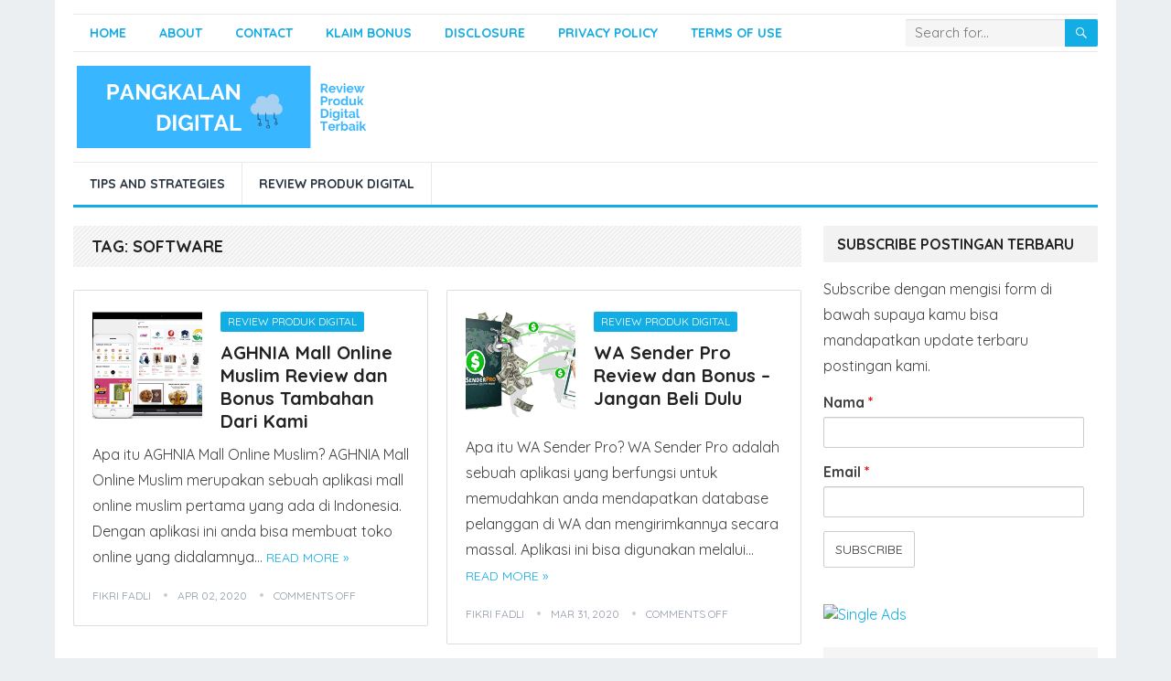

--- FILE ---
content_type: text/html; charset=UTF-8
request_url: https://pangkalandigital.com/tag/software/
body_size: 13589
content:
<!DOCTYPE html>
<html lang="en-US">
<head>
<meta charset="UTF-8">
<meta name="viewport" content="width=device-width, initial-scale=1">
<meta http-equiv="X-UA-Compatible" content="IE=edge">
<meta name="HandheldFriendly" content="true">
<link rel="profile" href="http://gmpg.org/xfn/11">
<meta name='robots' content='max-image-preview:large' />

	<!-- This site is optimized with the Yoast SEO plugin v14.2 - https://yoast.com/wordpress/plugins/seo/ -->
	<title>software Archives - Pangkalan Digital</title>
	<meta name="robots" content="index, follow" />
	<meta name="googlebot" content="index, follow, max-snippet:-1, max-image-preview:large, max-video-preview:-1" />
	<meta name="bingbot" content="index, follow, max-snippet:-1, max-image-preview:large, max-video-preview:-1" />
	<link rel="canonical" href="https://pangkalandigital.com/tag/software/" />
	<meta property="og:locale" content="en_US" />
	<meta property="og:type" content="article" />
	<meta property="og:title" content="software Archives - Pangkalan Digital" />
	<meta property="og:url" content="https://pangkalandigital.com/tag/software/" />
	<meta property="og:site_name" content="Pangkalan Digital" />
	<meta name="twitter:card" content="summary_large_image" />
	<script type="application/ld+json" class="yoast-schema-graph">{"@context":"https://schema.org","@graph":[{"@type":"WebSite","@id":"https://pangkalandigital.com/#website","url":"https://pangkalandigital.com/","name":"Pangkalan Digital","description":"Solusi Digital di Pangkalan Terbaik","potentialAction":[{"@type":"SearchAction","target":"https://pangkalandigital.com/?s={search_term_string}","query-input":"required name=search_term_string"}],"inLanguage":"en-US"},{"@type":"CollectionPage","@id":"https://pangkalandigital.com/tag/software/#webpage","url":"https://pangkalandigital.com/tag/software/","name":"software Archives - Pangkalan Digital","isPartOf":{"@id":"https://pangkalandigital.com/#website"},"inLanguage":"en-US"}]}</script>
	<!-- / Yoast SEO plugin. -->


<link rel='dns-prefetch' href='//fonts.googleapis.com' />
<link rel="alternate" type="application/rss+xml" title="Pangkalan Digital &raquo; Feed" href="https://pangkalandigital.com/feed/" />
<link rel="alternate" type="application/rss+xml" title="Pangkalan Digital &raquo; software Tag Feed" href="https://pangkalandigital.com/tag/software/feed/" />
<script type="text/javascript">
window._wpemojiSettings = {"baseUrl":"https:\/\/s.w.org\/images\/core\/emoji\/14.0.0\/72x72\/","ext":".png","svgUrl":"https:\/\/s.w.org\/images\/core\/emoji\/14.0.0\/svg\/","svgExt":".svg","source":{"concatemoji":"https:\/\/pangkalandigital.com\/wp-includes\/js\/wp-emoji-release.min.js?ver=6.3.7"}};
/*! This file is auto-generated */
!function(i,n){var o,s,e;function c(e){try{var t={supportTests:e,timestamp:(new Date).valueOf()};sessionStorage.setItem(o,JSON.stringify(t))}catch(e){}}function p(e,t,n){e.clearRect(0,0,e.canvas.width,e.canvas.height),e.fillText(t,0,0);var t=new Uint32Array(e.getImageData(0,0,e.canvas.width,e.canvas.height).data),r=(e.clearRect(0,0,e.canvas.width,e.canvas.height),e.fillText(n,0,0),new Uint32Array(e.getImageData(0,0,e.canvas.width,e.canvas.height).data));return t.every(function(e,t){return e===r[t]})}function u(e,t,n){switch(t){case"flag":return n(e,"\ud83c\udff3\ufe0f\u200d\u26a7\ufe0f","\ud83c\udff3\ufe0f\u200b\u26a7\ufe0f")?!1:!n(e,"\ud83c\uddfa\ud83c\uddf3","\ud83c\uddfa\u200b\ud83c\uddf3")&&!n(e,"\ud83c\udff4\udb40\udc67\udb40\udc62\udb40\udc65\udb40\udc6e\udb40\udc67\udb40\udc7f","\ud83c\udff4\u200b\udb40\udc67\u200b\udb40\udc62\u200b\udb40\udc65\u200b\udb40\udc6e\u200b\udb40\udc67\u200b\udb40\udc7f");case"emoji":return!n(e,"\ud83e\udef1\ud83c\udffb\u200d\ud83e\udef2\ud83c\udfff","\ud83e\udef1\ud83c\udffb\u200b\ud83e\udef2\ud83c\udfff")}return!1}function f(e,t,n){var r="undefined"!=typeof WorkerGlobalScope&&self instanceof WorkerGlobalScope?new OffscreenCanvas(300,150):i.createElement("canvas"),a=r.getContext("2d",{willReadFrequently:!0}),o=(a.textBaseline="top",a.font="600 32px Arial",{});return e.forEach(function(e){o[e]=t(a,e,n)}),o}function t(e){var t=i.createElement("script");t.src=e,t.defer=!0,i.head.appendChild(t)}"undefined"!=typeof Promise&&(o="wpEmojiSettingsSupports",s=["flag","emoji"],n.supports={everything:!0,everythingExceptFlag:!0},e=new Promise(function(e){i.addEventListener("DOMContentLoaded",e,{once:!0})}),new Promise(function(t){var n=function(){try{var e=JSON.parse(sessionStorage.getItem(o));if("object"==typeof e&&"number"==typeof e.timestamp&&(new Date).valueOf()<e.timestamp+604800&&"object"==typeof e.supportTests)return e.supportTests}catch(e){}return null}();if(!n){if("undefined"!=typeof Worker&&"undefined"!=typeof OffscreenCanvas&&"undefined"!=typeof URL&&URL.createObjectURL&&"undefined"!=typeof Blob)try{var e="postMessage("+f.toString()+"("+[JSON.stringify(s),u.toString(),p.toString()].join(",")+"));",r=new Blob([e],{type:"text/javascript"}),a=new Worker(URL.createObjectURL(r),{name:"wpTestEmojiSupports"});return void(a.onmessage=function(e){c(n=e.data),a.terminate(),t(n)})}catch(e){}c(n=f(s,u,p))}t(n)}).then(function(e){for(var t in e)n.supports[t]=e[t],n.supports.everything=n.supports.everything&&n.supports[t],"flag"!==t&&(n.supports.everythingExceptFlag=n.supports.everythingExceptFlag&&n.supports[t]);n.supports.everythingExceptFlag=n.supports.everythingExceptFlag&&!n.supports.flag,n.DOMReady=!1,n.readyCallback=function(){n.DOMReady=!0}}).then(function(){return e}).then(function(){var e;n.supports.everything||(n.readyCallback(),(e=n.source||{}).concatemoji?t(e.concatemoji):e.wpemoji&&e.twemoji&&(t(e.twemoji),t(e.wpemoji)))}))}((window,document),window._wpemojiSettings);
</script>
<style type="text/css">
img.wp-smiley,
img.emoji {
	display: inline !important;
	border: none !important;
	box-shadow: none !important;
	height: 1em !important;
	width: 1em !important;
	margin: 0 0.07em !important;
	vertical-align: -0.1em !important;
	background: none !important;
	padding: 0 !important;
}
</style>
	
<link rel='stylesheet' id='wp-block-library-css' href='https://pangkalandigital.com/wp-includes/css/dist/block-library/style.min.css?ver=6.3.7' type='text/css' media='all' />
<style id='classic-theme-styles-inline-css' type='text/css'>
/*! This file is auto-generated */
.wp-block-button__link{color:#fff;background-color:#32373c;border-radius:9999px;box-shadow:none;text-decoration:none;padding:calc(.667em + 2px) calc(1.333em + 2px);font-size:1.125em}.wp-block-file__button{background:#32373c;color:#fff;text-decoration:none}
</style>
<style id='global-styles-inline-css' type='text/css'>
body{--wp--preset--color--black: #000000;--wp--preset--color--cyan-bluish-gray: #abb8c3;--wp--preset--color--white: #ffffff;--wp--preset--color--pale-pink: #f78da7;--wp--preset--color--vivid-red: #cf2e2e;--wp--preset--color--luminous-vivid-orange: #ff6900;--wp--preset--color--luminous-vivid-amber: #fcb900;--wp--preset--color--light-green-cyan: #7bdcb5;--wp--preset--color--vivid-green-cyan: #00d084;--wp--preset--color--pale-cyan-blue: #8ed1fc;--wp--preset--color--vivid-cyan-blue: #0693e3;--wp--preset--color--vivid-purple: #9b51e0;--wp--preset--gradient--vivid-cyan-blue-to-vivid-purple: linear-gradient(135deg,rgba(6,147,227,1) 0%,rgb(155,81,224) 100%);--wp--preset--gradient--light-green-cyan-to-vivid-green-cyan: linear-gradient(135deg,rgb(122,220,180) 0%,rgb(0,208,130) 100%);--wp--preset--gradient--luminous-vivid-amber-to-luminous-vivid-orange: linear-gradient(135deg,rgba(252,185,0,1) 0%,rgba(255,105,0,1) 100%);--wp--preset--gradient--luminous-vivid-orange-to-vivid-red: linear-gradient(135deg,rgba(255,105,0,1) 0%,rgb(207,46,46) 100%);--wp--preset--gradient--very-light-gray-to-cyan-bluish-gray: linear-gradient(135deg,rgb(238,238,238) 0%,rgb(169,184,195) 100%);--wp--preset--gradient--cool-to-warm-spectrum: linear-gradient(135deg,rgb(74,234,220) 0%,rgb(151,120,209) 20%,rgb(207,42,186) 40%,rgb(238,44,130) 60%,rgb(251,105,98) 80%,rgb(254,248,76) 100%);--wp--preset--gradient--blush-light-purple: linear-gradient(135deg,rgb(255,206,236) 0%,rgb(152,150,240) 100%);--wp--preset--gradient--blush-bordeaux: linear-gradient(135deg,rgb(254,205,165) 0%,rgb(254,45,45) 50%,rgb(107,0,62) 100%);--wp--preset--gradient--luminous-dusk: linear-gradient(135deg,rgb(255,203,112) 0%,rgb(199,81,192) 50%,rgb(65,88,208) 100%);--wp--preset--gradient--pale-ocean: linear-gradient(135deg,rgb(255,245,203) 0%,rgb(182,227,212) 50%,rgb(51,167,181) 100%);--wp--preset--gradient--electric-grass: linear-gradient(135deg,rgb(202,248,128) 0%,rgb(113,206,126) 100%);--wp--preset--gradient--midnight: linear-gradient(135deg,rgb(2,3,129) 0%,rgb(40,116,252) 100%);--wp--preset--font-size--small: 13px;--wp--preset--font-size--medium: 20px;--wp--preset--font-size--large: 36px;--wp--preset--font-size--x-large: 42px;--wp--preset--spacing--20: 0.44rem;--wp--preset--spacing--30: 0.67rem;--wp--preset--spacing--40: 1rem;--wp--preset--spacing--50: 1.5rem;--wp--preset--spacing--60: 2.25rem;--wp--preset--spacing--70: 3.38rem;--wp--preset--spacing--80: 5.06rem;--wp--preset--shadow--natural: 6px 6px 9px rgba(0, 0, 0, 0.2);--wp--preset--shadow--deep: 12px 12px 50px rgba(0, 0, 0, 0.4);--wp--preset--shadow--sharp: 6px 6px 0px rgba(0, 0, 0, 0.2);--wp--preset--shadow--outlined: 6px 6px 0px -3px rgba(255, 255, 255, 1), 6px 6px rgba(0, 0, 0, 1);--wp--preset--shadow--crisp: 6px 6px 0px rgba(0, 0, 0, 1);}:where(.is-layout-flex){gap: 0.5em;}:where(.is-layout-grid){gap: 0.5em;}body .is-layout-flow > .alignleft{float: left;margin-inline-start: 0;margin-inline-end: 2em;}body .is-layout-flow > .alignright{float: right;margin-inline-start: 2em;margin-inline-end: 0;}body .is-layout-flow > .aligncenter{margin-left: auto !important;margin-right: auto !important;}body .is-layout-constrained > .alignleft{float: left;margin-inline-start: 0;margin-inline-end: 2em;}body .is-layout-constrained > .alignright{float: right;margin-inline-start: 2em;margin-inline-end: 0;}body .is-layout-constrained > .aligncenter{margin-left: auto !important;margin-right: auto !important;}body .is-layout-constrained > :where(:not(.alignleft):not(.alignright):not(.alignfull)){max-width: var(--wp--style--global--content-size);margin-left: auto !important;margin-right: auto !important;}body .is-layout-constrained > .alignwide{max-width: var(--wp--style--global--wide-size);}body .is-layout-flex{display: flex;}body .is-layout-flex{flex-wrap: wrap;align-items: center;}body .is-layout-flex > *{margin: 0;}body .is-layout-grid{display: grid;}body .is-layout-grid > *{margin: 0;}:where(.wp-block-columns.is-layout-flex){gap: 2em;}:where(.wp-block-columns.is-layout-grid){gap: 2em;}:where(.wp-block-post-template.is-layout-flex){gap: 1.25em;}:where(.wp-block-post-template.is-layout-grid){gap: 1.25em;}.has-black-color{color: var(--wp--preset--color--black) !important;}.has-cyan-bluish-gray-color{color: var(--wp--preset--color--cyan-bluish-gray) !important;}.has-white-color{color: var(--wp--preset--color--white) !important;}.has-pale-pink-color{color: var(--wp--preset--color--pale-pink) !important;}.has-vivid-red-color{color: var(--wp--preset--color--vivid-red) !important;}.has-luminous-vivid-orange-color{color: var(--wp--preset--color--luminous-vivid-orange) !important;}.has-luminous-vivid-amber-color{color: var(--wp--preset--color--luminous-vivid-amber) !important;}.has-light-green-cyan-color{color: var(--wp--preset--color--light-green-cyan) !important;}.has-vivid-green-cyan-color{color: var(--wp--preset--color--vivid-green-cyan) !important;}.has-pale-cyan-blue-color{color: var(--wp--preset--color--pale-cyan-blue) !important;}.has-vivid-cyan-blue-color{color: var(--wp--preset--color--vivid-cyan-blue) !important;}.has-vivid-purple-color{color: var(--wp--preset--color--vivid-purple) !important;}.has-black-background-color{background-color: var(--wp--preset--color--black) !important;}.has-cyan-bluish-gray-background-color{background-color: var(--wp--preset--color--cyan-bluish-gray) !important;}.has-white-background-color{background-color: var(--wp--preset--color--white) !important;}.has-pale-pink-background-color{background-color: var(--wp--preset--color--pale-pink) !important;}.has-vivid-red-background-color{background-color: var(--wp--preset--color--vivid-red) !important;}.has-luminous-vivid-orange-background-color{background-color: var(--wp--preset--color--luminous-vivid-orange) !important;}.has-luminous-vivid-amber-background-color{background-color: var(--wp--preset--color--luminous-vivid-amber) !important;}.has-light-green-cyan-background-color{background-color: var(--wp--preset--color--light-green-cyan) !important;}.has-vivid-green-cyan-background-color{background-color: var(--wp--preset--color--vivid-green-cyan) !important;}.has-pale-cyan-blue-background-color{background-color: var(--wp--preset--color--pale-cyan-blue) !important;}.has-vivid-cyan-blue-background-color{background-color: var(--wp--preset--color--vivid-cyan-blue) !important;}.has-vivid-purple-background-color{background-color: var(--wp--preset--color--vivid-purple) !important;}.has-black-border-color{border-color: var(--wp--preset--color--black) !important;}.has-cyan-bluish-gray-border-color{border-color: var(--wp--preset--color--cyan-bluish-gray) !important;}.has-white-border-color{border-color: var(--wp--preset--color--white) !important;}.has-pale-pink-border-color{border-color: var(--wp--preset--color--pale-pink) !important;}.has-vivid-red-border-color{border-color: var(--wp--preset--color--vivid-red) !important;}.has-luminous-vivid-orange-border-color{border-color: var(--wp--preset--color--luminous-vivid-orange) !important;}.has-luminous-vivid-amber-border-color{border-color: var(--wp--preset--color--luminous-vivid-amber) !important;}.has-light-green-cyan-border-color{border-color: var(--wp--preset--color--light-green-cyan) !important;}.has-vivid-green-cyan-border-color{border-color: var(--wp--preset--color--vivid-green-cyan) !important;}.has-pale-cyan-blue-border-color{border-color: var(--wp--preset--color--pale-cyan-blue) !important;}.has-vivid-cyan-blue-border-color{border-color: var(--wp--preset--color--vivid-cyan-blue) !important;}.has-vivid-purple-border-color{border-color: var(--wp--preset--color--vivid-purple) !important;}.has-vivid-cyan-blue-to-vivid-purple-gradient-background{background: var(--wp--preset--gradient--vivid-cyan-blue-to-vivid-purple) !important;}.has-light-green-cyan-to-vivid-green-cyan-gradient-background{background: var(--wp--preset--gradient--light-green-cyan-to-vivid-green-cyan) !important;}.has-luminous-vivid-amber-to-luminous-vivid-orange-gradient-background{background: var(--wp--preset--gradient--luminous-vivid-amber-to-luminous-vivid-orange) !important;}.has-luminous-vivid-orange-to-vivid-red-gradient-background{background: var(--wp--preset--gradient--luminous-vivid-orange-to-vivid-red) !important;}.has-very-light-gray-to-cyan-bluish-gray-gradient-background{background: var(--wp--preset--gradient--very-light-gray-to-cyan-bluish-gray) !important;}.has-cool-to-warm-spectrum-gradient-background{background: var(--wp--preset--gradient--cool-to-warm-spectrum) !important;}.has-blush-light-purple-gradient-background{background: var(--wp--preset--gradient--blush-light-purple) !important;}.has-blush-bordeaux-gradient-background{background: var(--wp--preset--gradient--blush-bordeaux) !important;}.has-luminous-dusk-gradient-background{background: var(--wp--preset--gradient--luminous-dusk) !important;}.has-pale-ocean-gradient-background{background: var(--wp--preset--gradient--pale-ocean) !important;}.has-electric-grass-gradient-background{background: var(--wp--preset--gradient--electric-grass) !important;}.has-midnight-gradient-background{background: var(--wp--preset--gradient--midnight) !important;}.has-small-font-size{font-size: var(--wp--preset--font-size--small) !important;}.has-medium-font-size{font-size: var(--wp--preset--font-size--medium) !important;}.has-large-font-size{font-size: var(--wp--preset--font-size--large) !important;}.has-x-large-font-size{font-size: var(--wp--preset--font-size--x-large) !important;}
.wp-block-navigation a:where(:not(.wp-element-button)){color: inherit;}
:where(.wp-block-post-template.is-layout-flex){gap: 1.25em;}:where(.wp-block-post-template.is-layout-grid){gap: 1.25em;}
:where(.wp-block-columns.is-layout-flex){gap: 2em;}:where(.wp-block-columns.is-layout-grid){gap: 2em;}
.wp-block-pullquote{font-size: 1.5em;line-height: 1.6;}
</style>
<link rel='stylesheet' id='demo_fonts-css' href='//fonts.googleapis.com/css?family=Quicksand%3Aregular%2C700%26subset%3Dlatin%2C' type='text/css' media='screen' />
<link rel='stylesheet' id='standard_pro-style-css' href='https://pangkalandigital.com/wp-content/themes/standard-pro/style.css?ver=20180523' type='text/css' media='all' />
<link rel='stylesheet' id='genericons-style-css' href='https://pangkalandigital.com/wp-content/themes/standard-pro/genericons/genericons.css?ver=6.3.7' type='text/css' media='all' />
<link rel='stylesheet' id='responsive-style-css' href='https://pangkalandigital.com/wp-content/themes/standard-pro/responsive.css?ver=20171012' type='text/css' media='all' />
<script type='text/javascript' src='https://pangkalandigital.com/wp-includes/js/jquery/jquery.min.js?ver=3.7.0' id='jquery-core-js'></script>
<script type='text/javascript' src='https://pangkalandigital.com/wp-includes/js/jquery/jquery-migrate.min.js?ver=3.4.1' id='jquery-migrate-js'></script>
<link rel="https://api.w.org/" href="https://pangkalandigital.com/wp-json/" /><link rel="alternate" type="application/json" href="https://pangkalandigital.com/wp-json/wp/v2/tags/33" /><link rel="EditURI" type="application/rsd+xml" title="RSD" href="https://pangkalandigital.com/xmlrpc.php?rsd" />
<meta name="generator" content="WordPress 6.3.7" />

<!-- Begin Custom CSS -->
<style type="text/css" id="demo-custom-css">
.primary{color:#12ade5;font-family:"Quicksand","Helvetica Neue",sans-serif;}.secondary{font-family:"Quicksand","Helvetica Neue",sans-serif;}
</style>
<!-- End Custom CSS -->
<style type="text/css" media="all">
	body,
	input,
	input[type="text"],
	input[type="email"],
	input[type="url"],
	input[type="search"],
	input[type="password"],
	textarea,
	table,
	.sidebar .widget_ad .widget-title,
	.site-footer .widget_ad .widget-title {
		font-family: "Quicksand", "Helvetica Neue", Helvetica, Arial, sans-serif;
	}
	#secondary-menu li a,
	.footer-nav li a,
	.pagination .page-numbers,
	button,
	.btn,
	input[type="submit"],
	input[type="reset"],
	input[type="button"],
	.comment-form label,
	label,
	h1,h2,h3,h4,h5,h6 {
		font-family: "Quicksand", "Helvetica Neue", Helvetica, Arial, sans-serif;
	}
	a:hover,
	.site-header .search-icon:hover span,
	#primary-menu li a:link,
	#primary-menu li a:visited,
	#primary-menu li.sfHover li a,
	#secondary-menu li.sfHover li a,	
	.sf-menu li li a:hover,
	.sf-menu li.sfHover a,
	.sf-menu li.current-menu-item a,
	.sf-menu li.current-menu-item a:hover,
	.breadcrumbs .breadcrumbs-nav a:hover,
	.read-more a,
	.read-more a:visited,
	.entry-title a:hover,
	article.hentry .edit-link a,
	.author-box a,
	.page-content a,
	.entry-content a,
	.comment-author a,
	.comment-content a,
	.comment-reply-title small a:hover,
	.sidebar .widget a,
	.sidebar .widget ul li a:hover,
	#site-bottom a:hover,
	.author-box a:hover,
	.page-content a:hover,
	.entry-content a:hover,
	.widget_tag_cloud .tagcloud a:hover:before,
	.entry-tags .tag-links a:hover:before,
	.content-loop .entry-title a:hover,
	.content-list .entry-title a:hover,
	.content-grid .entry-title a:hover,
	article.hentry .edit-link a:hover,
	.site-footer .widget ul li a:hover,
	.comment-content a:hover,
	.pagination .page-numbers.current,
	.entry-tags .tag-links a:hover {
		color: #12ade5;
	}
	#primary-menu li li a:hover,
	#secondary-menu li li a:hover,
	#primary-menu li li.current-menu-item a:hover,
	#secondary-menu li li.current-menu-item a:hover,	
	.widget_tag_cloud .tagcloud a:hover {
		color: #12ade5 !important;
	}
	.sf-menu li a:hover,
	.sf-menu li.sfHover a,
	.sf-menu li.current-menu-item a,
	.sf-menu li.current-menu-item a:hover,
	button,
	.btn,
	input[type="submit"],
	input[type="reset"],
	input[type="button"],
	.entry-category a,
	#back-top a:hover span,
	.bx-wrapper .bx-pager.bx-default-pager a:hover,
	.bx-wrapper .bx-pager.bx-default-pager a.active,
	.bx-wrapper .bx-pager.bx-default-pager a:focus,
	.sidebar .widget ul li:before,
	.widget_newsletter input[type="submit"],
	.widget_newsletter input[type="button"],
	.widget_newsletter button,
	.pagination .next {
		background-color: #12ade5;
	}
	.pagination .next:after {
		border-left-color: #12ade5;
	}
	#secondary-bar {
		border-bottom-color: #12ade5;
	}
	.header-search,
	.sf-menu li a:before {
		border-color: #12ade5;
	}
</style>

</head>

<body class="archive tag tag-software tag-33 hfeed">
<div id="page" class="site">

	<header id="masthead" class="site-header clear">

		<div id="primary-bar" class="container">

			<nav id="primary-nav" class="primary-navigation">

				<div class="menu-top-menu-container"><ul id="primary-menu" class="sf-menu"><li id="menu-item-12" class="menu-item menu-item-type-custom menu-item-object-custom menu-item-home menu-item-12"><a href="http://pangkalandigital.com/">Home</a></li>
<li id="menu-item-37" class="menu-item menu-item-type-post_type menu-item-object-page menu-item-37"><a href="https://pangkalandigital.com/about/">About</a></li>
<li id="menu-item-38" class="menu-item menu-item-type-post_type menu-item-object-page menu-item-38"><a href="https://pangkalandigital.com/contact/">Contact</a></li>
<li id="menu-item-479" class="menu-item menu-item-type-post_type menu-item-object-page menu-item-479"><a href="https://pangkalandigital.com/bonus-produk-digital/">Klaim Bonus</a></li>
<li id="menu-item-39" class="menu-item menu-item-type-post_type menu-item-object-page menu-item-39"><a href="https://pangkalandigital.com/disclosure/">Disclosure</a></li>
<li id="menu-item-40" class="menu-item menu-item-type-post_type menu-item-object-page menu-item-40"><a href="https://pangkalandigital.com/privacy-policy/">Privacy Policy</a></li>
<li id="menu-item-41" class="menu-item menu-item-type-post_type menu-item-object-page menu-item-41"><a href="https://pangkalandigital.com/terms-of-use/">Terms of Use</a></li>
</ul></div>
			</nav><!-- #primary-nav -->

			
			<div class="header-search">
				<form id="searchform" method="get" action="https://pangkalandigital.com/">
					<input type="search" name="s" class="search-input" placeholder="Search for..." autocomplete="off">
					<button type="submit" class="search-submit"><span class="genericon genericon-search"></span></button>		
				</form>
			</div><!-- .header-search -->	
					
			
		</div><!-- #primary-bar -->

		<div class="site-start container">

			<div class="site-branding">

								
				<div id="logo">
					<span class="helper"></span>
					<a href="https://pangkalandigital.com/" rel="home">
						<img src="https://pangkalandigital.com/wp-content/uploads/2020/03/Pangkalan-Digital-1-1.png" alt=""/>
					</a>
				</div><!-- #logo -->

				
			</div><!-- .site-branding -->						

				

		</div><!-- .site-start .container -->

		<div id="secondary-bar" class="container">

			<nav id="secondary-nav" class="secondary-navigation">

				<div class="menu-main-menu-container"><ul id="secondary-menu" class="sf-menu"><li id="menu-item-207" class="menu-item menu-item-type-taxonomy menu-item-object-category menu-item-207"><a href="https://pangkalandigital.com/category/tips-and-strategies/">Tips and Strategies</a></li>
<li id="menu-item-238" class="menu-item menu-item-type-taxonomy menu-item-object-category menu-item-238"><a href="https://pangkalandigital.com/category/review-produk-digital/">Review Produk Digital</a></li>
</ul></div>
			</nav><!-- #secondary-nav -->

		</div><!-- #secondary-bar -->

		<span class="mobile-menu-icon">
			<span class="menu-icon-open">Menu</span>
			<span class="menu-icon-close"><span class="genericon genericon-close"></span></span>		
		</span>	

					
			<span class="search-icon">
				<span class="genericon genericon-search"></span>
				<span class="genericon genericon-close"></span>			
			</span>

			<div class="mobile-search">
				<form id="searchform" method="get" action="https://pangkalandigital.com/">
					<input type="search" name="s" class="search-input" placeholder="Search for..." autocomplete="off">
					<button type="submit" class="search-submit"><span class="genericon genericon-search"></span></button>		
				</form>
			</div><!-- .header-search -->					

		
		<div class="mobile-menu clear">

			<div class="container">

			<div class="menu-left"><h3>Pages</h3><div class="menu-top-menu-container"><ul id="primary-mobile-menu" class=""><li class="menu-item menu-item-type-custom menu-item-object-custom menu-item-home menu-item-12"><a href="http://pangkalandigital.com/">Home</a></li>
<li class="menu-item menu-item-type-post_type menu-item-object-page menu-item-37"><a href="https://pangkalandigital.com/about/">About</a></li>
<li class="menu-item menu-item-type-post_type menu-item-object-page menu-item-38"><a href="https://pangkalandigital.com/contact/">Contact</a></li>
<li class="menu-item menu-item-type-post_type menu-item-object-page menu-item-479"><a href="https://pangkalandigital.com/bonus-produk-digital/">Klaim Bonus</a></li>
<li class="menu-item menu-item-type-post_type menu-item-object-page menu-item-39"><a href="https://pangkalandigital.com/disclosure/">Disclosure</a></li>
<li class="menu-item menu-item-type-post_type menu-item-object-page menu-item-40"><a href="https://pangkalandigital.com/privacy-policy/">Privacy Policy</a></li>
<li class="menu-item menu-item-type-post_type menu-item-object-page menu-item-41"><a href="https://pangkalandigital.com/terms-of-use/">Terms of Use</a></li>
</ul></div></div><div class="menu-right"><h3>Categories</h3><div class="menu-main-menu-container"><ul id="secondary-mobile-menu" class=""><li class="menu-item menu-item-type-taxonomy menu-item-object-category menu-item-207"><a href="https://pangkalandigital.com/category/tips-and-strategies/">Tips and Strategies</a></li>
<li class="menu-item menu-item-type-taxonomy menu-item-object-category menu-item-238"><a href="https://pangkalandigital.com/category/review-produk-digital/">Review Produk Digital</a></li>
</ul></div></div>
			</div><!-- .container -->

		</div><!-- .mobile-menu -->					

	</header><!-- #masthead -->	

<div id="content" class="site-content container clear">

	<div id="primary" class="content-area clear">
				
		<main id="main" class="site-main clear">

			<div class="breadcrumbs clear">
				<h1>
					Tag: <span>software</span>					
				</h1>	
			</div><!-- .breadcrumbs -->
		
			<div id="recent-content" class="content-magazine">

				
<div id="post-309" class="post-309 post type-post status-publish format-standard has-post-thumbnail hentry category-review-produk-digital tag-aplikasi tag-review tag-software">	

			<a class="thumbnail-link" href="https://pangkalandigital.com/aghnia-mall-online-muslim/">
			<div class="thumbnail-wrap">
				<img width="300" height="300" src="https://pangkalandigital.com/wp-content/uploads/2020/04/AGHNIA-aplikasi-mall-online-muslim-300x300.png" class="attachment-post-thumbnail size-post-thumbnail wp-post-image" alt="AGHNIA aplikasi mall online muslim" decoding="async" srcset="https://pangkalandigital.com/wp-content/uploads/2020/04/AGHNIA-aplikasi-mall-online-muslim-300x300.png 300w, https://pangkalandigital.com/wp-content/uploads/2020/04/AGHNIA-aplikasi-mall-online-muslim-150x150.png 150w, https://pangkalandigital.com/wp-content/uploads/2020/04/AGHNIA-aplikasi-mall-online-muslim-80x80.png 80w" sizes="(max-width: 300px) 100vw, 300px" />			</div><!-- .thumbnail-wrap -->
		</a>
		

	<div class="entry-category">
		<a href="https://pangkalandigital.com/category/review-produk-digital/" title="View all posts in Review Produk Digital" >Review Produk Digital</a> 	</div><!-- .entry-category -->

	<h2 class="entry-title"><a href="https://pangkalandigital.com/aghnia-mall-online-muslim/">AGHNIA Mall Online Muslim Review dan Bonus Tambahan Dari Kami</a></h2>

	<div class="entry-summary">
		<p>Apa itu AGHNIA Mall Online Muslim? AGHNIA Mall Online Muslim merupakan sebuah aplikasi mall online muslim pertama yang ada di Indonesia. Dengan aplikasi ini anda bisa membuat toko online yang didalamnya&#8230; </p>
	
		<span class="read-more"><a href="https://pangkalandigital.com/aghnia-mall-online-muslim/">Read More &raquo;</a></span>

	</div><!-- .entry-summary -->

	<div class="entry-meta">

	<span class="entry-author"><a href="https://pangkalandigital.com/author/mfikrifadli/" title="Posts by Fikri Fadli" rel="author">Fikri Fadli</a></span> 
	<span class="entry-date">Apr 02, 2020</span>
	<span class="entry-comment"><span class="comments-link">comments off</span></span>

</div><!-- .entry-meta -->
</div><!-- #post-309 -->
<div id="post-282" class="post-282 post type-post status-publish format-standard has-post-thumbnail hentry category-review-produk-digital tag-review tag-software tag-wasenderpro tag-whatsapp">	

			<a class="thumbnail-link" href="https://pangkalandigital.com/wa-sender-pro/">
			<div class="thumbnail-wrap">
				<img width="300" height="300" src="https://pangkalandigital.com/wp-content/uploads/2020/03/wa-sender-pro-300x300.png" class="attachment-post-thumbnail size-post-thumbnail wp-post-image" alt="wa sender pro" decoding="async" loading="lazy" srcset="https://pangkalandigital.com/wp-content/uploads/2020/03/wa-sender-pro-300x300.png 300w, https://pangkalandigital.com/wp-content/uploads/2020/03/wa-sender-pro-150x150.png 150w, https://pangkalandigital.com/wp-content/uploads/2020/03/wa-sender-pro-80x80.png 80w" sizes="(max-width: 300px) 100vw, 300px" />			</div><!-- .thumbnail-wrap -->
		</a>
		

	<div class="entry-category">
		<a href="https://pangkalandigital.com/category/review-produk-digital/" title="View all posts in Review Produk Digital" >Review Produk Digital</a> 	</div><!-- .entry-category -->

	<h2 class="entry-title"><a href="https://pangkalandigital.com/wa-sender-pro/">WA Sender Pro Review dan Bonus &#8211; Jangan Beli Dulu</a></h2>

	<div class="entry-summary">
		<p>Apa itu WA Sender Pro? WA Sender Pro adalah sebuah aplikasi yang berfungsi untuk memudahkan anda mendapatkan database pelanggan di WA dan mengirimkannya secara massal. Aplikasi ini bisa digunakan melalui&#8230; </p>
	
		<span class="read-more"><a href="https://pangkalandigital.com/wa-sender-pro/">Read More &raquo;</a></span>

	</div><!-- .entry-summary -->

	<div class="entry-meta">

	<span class="entry-author"><a href="https://pangkalandigital.com/author/mfikrifadli/" title="Posts by Fikri Fadli" rel="author">Fikri Fadli</a></span> 
	<span class="entry-date">Mar 31, 2020</span>
	<span class="entry-comment"><span class="comments-link">comments off</span></span>

</div><!-- .entry-meta -->
</div><!-- #post-282 -->
			</div><!-- #recent-content -->	

		</main><!-- .site-main -->

		
	</div><!-- #primary -->


<aside id="secondary" class="widget-area sidebar">
	
	<div id="text-5" class="widget widget_text"><h2 class="widget-title">Subscribe Postingan Terbaru</h2>			<div class="textwidget"><p>Subscribe dengan mengisi form di bawah supaya kamu bisa mandapatkan update terbaru postingan kami.</p>
<div class="caldera-grid" id="caldera_form_1" data-cf-ver="1.8.11" data-cf-form-id="CF5e6e086b3bcd9"><div id="caldera_notices_1" data-spinner="https://pangkalandigital.com/wp-admin/images/spinner.gif"></div><form data-instance="1" class="CF5e6e086b3bcd9 caldera_forms_form cfajax-trigger" method="POST" enctype="multipart/form-data" id="CF5e6e086b3bcd9_1" data-form-id="CF5e6e086b3bcd9" aria-label="Subscribe" data-target="#caldera_notices_1" data-template="#cfajax_CF5e6e086b3bcd9-tmpl" data-cfajax="CF5e6e086b3bcd9" data-load-element="_parent" data-load-class="cf_processing" data-post-disable="0" data-action="cf_process_ajax_submit" data-request="https://pangkalandigital.com/cf-api/CF5e6e086b3bcd9" data-hiderows="true">
<input type="hidden" id="_cf_verify_CF5e6e086b3bcd9" name="_cf_verify" value="1f9a8a251b"  data-nonce-time="1770132220" /><input type="hidden" name="_wp_http_referer" value="/tag/software/" /><div id="cf2-CF5e6e086b3bcd9_1"></div><input type="hidden" name="_cf_frm_id" value="CF5e6e086b3bcd9">
<input type="hidden" name="_cf_frm_ct" value="1">
<input type="hidden" name="cfajax" value="CF5e6e086b3bcd9">
<div class="hide" style="display:none; overflow:hidden;height:0;width:0;">
<label>Order Number</label><input type="text" name="order_number" value="" autocomplete="off">
</div><div id="CF5e6e086b3bcd9_1-row-1"  class="row  first_row"><div  class="col-sm-12  single"><div data-field-wrapper="fld_8768091" class="form-group" id="fld_8768091_1-wrap">
	<label id="fld_8768091Label" for="fld_8768091_1" class="control-label">Nama <span aria-hidden="true" role="presentation" class="field_required" style="color:#ee0000;">*</span></label>
	<div class="">
		<input   required type="text" data-field="fld_8768091" class=" form-control" id="fld_8768091_1" name="fld_8768091" value="" data-type="text" aria-required="true"   aria-labelledby="fld_8768091Label" >			</div>
</div>
</div></div><div id="CF5e6e086b3bcd9_1-row-2"  class="row "><div  class="col-sm-12  single"><div data-field-wrapper="fld_6009157" class="form-group" id="fld_6009157_1-wrap">
	<label id="fld_6009157Label" for="fld_6009157_1" class="control-label">Email <span aria-hidden="true" role="presentation" class="field_required" style="color:#ee0000;">*</span></label>
	<div class="">
		<input   required type="email" data-field="fld_6009157" class=" form-control" id="fld_6009157_1" name="fld_6009157" value="" data-type="email" aria-required="true"   aria-labelledby="fld_6009157Label" >			</div>
</div>
</div></div><div id="CF5e6e086b3bcd9_1-row-3"  class="row  last_row"><div  class="col-sm-12  single"><div data-field-wrapper="fld_7908577" class="form-group" id="fld_7908577_1-wrap">
<div class="">
	<input  class="btn btn-default" type="submit" name="fld_7908577" id="fld_7908577_1" value="Subscribe" data-field="fld_7908577"  >
</div>
</div>
	<input class="button_trigger_1" type="hidden" name="fld_7908577" id="fld_7908577_1_btn" value="" data-field="fld_7908577"  />
</div></div></form>
</div>

</div>
		</div><div id="custom_html-2" class="widget_text widget widget_custom_html"><div class="textwidget custom-html-widget"><a href="https://sahabatdropshipper.com/aff/mfikrifadli/" target="_blank" rel="noopener">
  <img src="https://aff.sahabatdropshipper.com/uploads/promotion/promotion_2020-05-30 20-51-36.jpeg" alt="Single Ads" border="0" width="300" height="250" />
</a></div></div><div id="standard_pro-social-2" class="widget widget-standard_pro-social widget_social_icons"><h2 class="widget-title">Follow Us</h2><div class="desc">Stay updated via social channels</div><div class="social-icons"><ul><li class="youtube"><a href="https://www.youtube.com/channel/UCAdjomHwsZ7G4z-Ge3JxgyA"><img src="https://pangkalandigital.com/wp-content/themes/standard-pro/assets/img/icon-youtube.png" alt=""/></a></li><li class="linkedin"><a href="https://pangkalandigital.com/"><img src="https://pangkalandigital.com/wp-content/themes/standard-pro/assets/img/icon-linkedin.png" alt=""/></a></li></ul></div></div><div id="standard_pro-random-3" class="widget widget-standard_pro-random widget_posts_thumbnail"><h2 class="widget-title">Random Posts</h2><ul><li class="clear"><a href="https://pangkalandigital.com/kualitas-produk/" rel="bookmark"><div class="thumbnail-wrap"><img width="300" height="300" src="https://pangkalandigital.com/wp-content/uploads/2020/04/Kualitas-Produk-300x300.jpg" class="attachment-post-thumbnail size-post-thumbnail wp-post-image" alt="Kualitas Produk" decoding="async" loading="lazy" srcset="https://pangkalandigital.com/wp-content/uploads/2020/04/Kualitas-Produk-300x300.jpg 300w, https://pangkalandigital.com/wp-content/uploads/2020/04/Kualitas-Produk-150x150.jpg 150w, https://pangkalandigital.com/wp-content/uploads/2020/04/Kualitas-Produk-80x80.jpg 80w" sizes="(max-width: 300px) 100vw, 300px" /></div></a><div class="entry-wrap"><a href="https://pangkalandigital.com/kualitas-produk/" rel="bookmark">Hal Yang Lebih Penting dari Kualitas Produk &#8211; Sebelum Anda Mulai Jualan</a><div class="entry-meta">April 14, 2020</div></div></li><li class="clear"><a href="https://pangkalandigital.com/meningkatkan-kunjungan-profil-instagram/" rel="bookmark"><div class="thumbnail-wrap"><img width="300" height="300" src="https://pangkalandigital.com/wp-content/uploads/2020/04/Meningkatkan-Kunjungan-Profil-Instagram-300x300.jpg" class="attachment-post-thumbnail size-post-thumbnail wp-post-image" alt="Meningkatkan Kunjungan Profil Instagram" decoding="async" loading="lazy" srcset="https://pangkalandigital.com/wp-content/uploads/2020/04/Meningkatkan-Kunjungan-Profil-Instagram-300x300.jpg 300w, https://pangkalandigital.com/wp-content/uploads/2020/04/Meningkatkan-Kunjungan-Profil-Instagram-150x150.jpg 150w, https://pangkalandigital.com/wp-content/uploads/2020/04/Meningkatkan-Kunjungan-Profil-Instagram-80x80.jpg 80w" sizes="(max-width: 300px) 100vw, 300px" /></div></a><div class="entry-wrap"><a href="https://pangkalandigital.com/meningkatkan-kunjungan-profil-instagram/" rel="bookmark">5 Langkah Ampuh Cara Meningkatkan Kunjungan Profil Instagram</a><div class="entry-meta">April 14, 2020</div></div></li><li class="clear"><a href="https://pangkalandigital.com/sahabat-dropshipper-review/" rel="bookmark"><div class="thumbnail-wrap"><img width="300" height="300" src="https://pangkalandigital.com/wp-content/uploads/2020/09/Screenshot_154-300x300.png" class="attachment-post-thumbnail size-post-thumbnail wp-post-image" alt="" decoding="async" loading="lazy" srcset="https://pangkalandigital.com/wp-content/uploads/2020/09/Screenshot_154-300x300.png 300w, https://pangkalandigital.com/wp-content/uploads/2020/09/Screenshot_154-150x150.png 150w, https://pangkalandigital.com/wp-content/uploads/2020/09/Screenshot_154-80x80.png 80w" sizes="(max-width: 300px) 100vw, 300px" /></div></a><div class="entry-wrap"><a href="https://pangkalandigital.com/sahabat-dropshipper-review/" rel="bookmark">Sahabat Dropshipper Review dan Bonus &#8211; Bisa Dapat 300 rb Sehari ?!</a><div class="entry-meta">September 11, 2020</div></div></li><li class="clear"><a href="https://pangkalandigital.com/aghnia-mall-online-muslim/" rel="bookmark"><div class="thumbnail-wrap"><img width="300" height="300" src="https://pangkalandigital.com/wp-content/uploads/2020/04/AGHNIA-aplikasi-mall-online-muslim-300x300.png" class="attachment-post-thumbnail size-post-thumbnail wp-post-image" alt="AGHNIA aplikasi mall online muslim" decoding="async" loading="lazy" srcset="https://pangkalandigital.com/wp-content/uploads/2020/04/AGHNIA-aplikasi-mall-online-muslim-300x300.png 300w, https://pangkalandigital.com/wp-content/uploads/2020/04/AGHNIA-aplikasi-mall-online-muslim-150x150.png 150w, https://pangkalandigital.com/wp-content/uploads/2020/04/AGHNIA-aplikasi-mall-online-muslim-80x80.png 80w" sizes="(max-width: 300px) 100vw, 300px" /></div></a><div class="entry-wrap"><a href="https://pangkalandigital.com/aghnia-mall-online-muslim/" rel="bookmark">AGHNIA Mall Online Muslim Review dan Bonus Tambahan Dari Kami</a><div class="entry-meta">April 2, 2020</div></div></li><li class="clear"><a href="https://pangkalandigital.com/wa-sender-pro/" rel="bookmark"><div class="thumbnail-wrap"><img width="300" height="300" src="https://pangkalandigital.com/wp-content/uploads/2020/03/wa-sender-pro-300x300.png" class="attachment-post-thumbnail size-post-thumbnail wp-post-image" alt="wa sender pro" decoding="async" loading="lazy" srcset="https://pangkalandigital.com/wp-content/uploads/2020/03/wa-sender-pro-300x300.png 300w, https://pangkalandigital.com/wp-content/uploads/2020/03/wa-sender-pro-150x150.png 150w, https://pangkalandigital.com/wp-content/uploads/2020/03/wa-sender-pro-80x80.png 80w" sizes="(max-width: 300px) 100vw, 300px" /></div></a><div class="entry-wrap"><a href="https://pangkalandigital.com/wa-sender-pro/" rel="bookmark">WA Sender Pro Review dan Bonus &#8211; Jangan Beli Dulu</a><div class="entry-meta">March 31, 2020</div></div></li></ul></div></aside><!-- #secondary -->

	</div><!-- #content .site-content -->
	
	<footer id="colophon" class="site-footer container">

		
			<div class="footer-columns clear">

				<div class="footer-column footer-column-1">
					<div id="standard_pro-random-4" class="widget footer-widget widget-standard_pro-random widget_posts_thumbnail"><h3 class="widget-title">Random Posts</h3><ul><li class="clear"><a href="https://pangkalandigital.com/cara-jualan-instagram/" rel="bookmark"><div class="thumbnail-wrap"><img width="300" height="300" src="https://pangkalandigital.com/wp-content/uploads/2020/04/Cara-Jualan-Instagram-300x300.jpg" class="attachment-post-thumbnail size-post-thumbnail wp-post-image" alt="Cara Jualan Instagram" decoding="async" loading="lazy" srcset="https://pangkalandigital.com/wp-content/uploads/2020/04/Cara-Jualan-Instagram-300x300.jpg 300w, https://pangkalandigital.com/wp-content/uploads/2020/04/Cara-Jualan-Instagram-150x150.jpg 150w, https://pangkalandigital.com/wp-content/uploads/2020/04/Cara-Jualan-Instagram-80x80.jpg 80w" sizes="(max-width: 300px) 100vw, 300px" /></div></a><div class="entry-wrap"><a href="https://pangkalandigital.com/cara-jualan-instagram/" rel="bookmark">3 Cara Marketing Powerful Bagi Pemula Untuk Berjualan di Instagram</a><div class="entry-meta">April 8, 2020</div></div></li><li class="clear"><a href="https://pangkalandigital.com/tips-jualan-sederhana/" rel="bookmark"><div class="thumbnail-wrap"><img width="300" height="300" src="https://pangkalandigital.com/wp-content/uploads/2020/04/Tips-Jualan-Sederhana-300x300.jpg" class="attachment-post-thumbnail size-post-thumbnail wp-post-image" alt="Tips Jualan Sederhana" decoding="async" loading="lazy" srcset="https://pangkalandigital.com/wp-content/uploads/2020/04/Tips-Jualan-Sederhana-300x300.jpg 300w, https://pangkalandigital.com/wp-content/uploads/2020/04/Tips-Jualan-Sederhana-150x150.jpg 150w, https://pangkalandigital.com/wp-content/uploads/2020/04/Tips-Jualan-Sederhana-80x80.jpg 80w" sizes="(max-width: 300px) 100vw, 300px" /></div></a><div class="entry-wrap"><a href="https://pangkalandigital.com/tips-jualan-sederhana/" rel="bookmark">3 Tips Jualan Sederhana Supaya Pelanggan Beli Sekarang</a><div class="entry-meta">April 14, 2020</div></div></li><li class="clear"><a href="https://pangkalandigital.com/sahabat-dropshipper-review/" rel="bookmark"><div class="thumbnail-wrap"><img width="300" height="300" src="https://pangkalandigital.com/wp-content/uploads/2020/09/Screenshot_154-300x300.png" class="attachment-post-thumbnail size-post-thumbnail wp-post-image" alt="" decoding="async" loading="lazy" srcset="https://pangkalandigital.com/wp-content/uploads/2020/09/Screenshot_154-300x300.png 300w, https://pangkalandigital.com/wp-content/uploads/2020/09/Screenshot_154-150x150.png 150w, https://pangkalandigital.com/wp-content/uploads/2020/09/Screenshot_154-80x80.png 80w" sizes="(max-width: 300px) 100vw, 300px" /></div></a><div class="entry-wrap"><a href="https://pangkalandigital.com/sahabat-dropshipper-review/" rel="bookmark">Sahabat Dropshipper Review dan Bonus &#8211; Bisa Dapat 300 rb Sehari ?!</a><div class="entry-meta">September 11, 2020</div></div></li></ul></div>				</div>

				<div class="footer-column footer-column-2">
					<div id="standard_pro-views-2" class="widget footer-widget widget-standard_pro-views widget_posts_thumbnail"><h3 class="widget-title">Most Viewed Posts</h3><ul><li class="clear"><a href="https://pangkalandigital.com/sahabat-dropshipper-review/" rel="bookmark"><div class="thumbnail-wrap"><img width="300" height="300" src="https://pangkalandigital.com/wp-content/uploads/2020/09/Screenshot_154-300x300.png" class="attachment-post-thumbnail size-post-thumbnail wp-post-image" alt="" decoding="async" loading="lazy" srcset="https://pangkalandigital.com/wp-content/uploads/2020/09/Screenshot_154-300x300.png 300w, https://pangkalandigital.com/wp-content/uploads/2020/09/Screenshot_154-150x150.png 150w, https://pangkalandigital.com/wp-content/uploads/2020/09/Screenshot_154-80x80.png 80w" sizes="(max-width: 300px) 100vw, 300px" /></div></a><div class="entry-wrap"><a href="https://pangkalandigital.com/sahabat-dropshipper-review/" rel="bookmark">Sahabat Dropshipper Review dan Bonus &#8211; Bisa Dapat 300 rb Sehari ?!</a><div class="entry-meta">September 11, 2020</div></div></li><li class="clear"><a href="https://pangkalandigital.com/wa-sender-pro/" rel="bookmark"><div class="thumbnail-wrap"><img width="300" height="300" src="https://pangkalandigital.com/wp-content/uploads/2020/03/wa-sender-pro-300x300.png" class="attachment-post-thumbnail size-post-thumbnail wp-post-image" alt="wa sender pro" decoding="async" loading="lazy" srcset="https://pangkalandigital.com/wp-content/uploads/2020/03/wa-sender-pro-300x300.png 300w, https://pangkalandigital.com/wp-content/uploads/2020/03/wa-sender-pro-150x150.png 150w, https://pangkalandigital.com/wp-content/uploads/2020/03/wa-sender-pro-80x80.png 80w" sizes="(max-width: 300px) 100vw, 300px" /></div></a><div class="entry-wrap"><a href="https://pangkalandigital.com/wa-sender-pro/" rel="bookmark">WA Sender Pro Review dan Bonus &#8211; Jangan Beli Dulu</a><div class="entry-meta">March 31, 2020</div></div></li><li class="clear"><a href="https://pangkalandigital.com/blogspot-landing-page-builder/" rel="bookmark"><div class="thumbnail-wrap"><img width="300" height="300" src="https://pangkalandigital.com/wp-content/uploads/2020/05/Blospot-Landing-Page-Builder-300x300.jpg" class="attachment-post-thumbnail size-post-thumbnail wp-post-image" alt="Blogspot Landing Page Builder" decoding="async" loading="lazy" srcset="https://pangkalandigital.com/wp-content/uploads/2020/05/Blospot-Landing-Page-Builder-300x300.jpg 300w, https://pangkalandigital.com/wp-content/uploads/2020/05/Blospot-Landing-Page-Builder-150x150.jpg 150w, https://pangkalandigital.com/wp-content/uploads/2020/05/Blospot-Landing-Page-Builder-80x80.jpg 80w" sizes="(max-width: 300px) 100vw, 300px" /></div></a><div class="entry-wrap"><a href="https://pangkalandigital.com/blogspot-landing-page-builder/" rel="bookmark">Blogspot Landing Page Builder Review  dan Bonus- Apakah Layak Dibeli?</a><div class="entry-meta">May 5, 2020</div></div></li></ul></div>				</div>

				<div class="footer-column footer-column-3">
					<div id="standard_pro-recent-2" class="widget footer-widget widget-standard_pro-recent widget_posts_thumbnail"><h3 class="widget-title">Recent Posts</h3><ul><li class="clear"><a href="https://pangkalandigital.com/sahabat-dropshipper-review/" rel="bookmark"><div class="thumbnail-wrap"><img width="300" height="300" src="https://pangkalandigital.com/wp-content/uploads/2020/09/Screenshot_154-300x300.png" class="attachment-post-thumbnail size-post-thumbnail wp-post-image" alt="" decoding="async" loading="lazy" srcset="https://pangkalandigital.com/wp-content/uploads/2020/09/Screenshot_154-300x300.png 300w, https://pangkalandigital.com/wp-content/uploads/2020/09/Screenshot_154-150x150.png 150w, https://pangkalandigital.com/wp-content/uploads/2020/09/Screenshot_154-80x80.png 80w" sizes="(max-width: 300px) 100vw, 300px" /></div></a><div class="entry-wrap"><a href="https://pangkalandigital.com/sahabat-dropshipper-review/" rel="bookmark">Sahabat Dropshipper Review dan Bonus &#8211; Bisa Dapat 300 rb Sehari ?!</a><div class="entry-meta">September 11, 2020</div></div></li><li class="clear"><a href="https://pangkalandigital.com/seo-mastery/" rel="bookmark"><div class="thumbnail-wrap"><img width="300" height="300" src="https://pangkalandigital.com/wp-content/uploads/2020/06/seomastery-300x300.png" class="attachment-post-thumbnail size-post-thumbnail wp-post-image" alt="" decoding="async" loading="lazy" srcset="https://pangkalandigital.com/wp-content/uploads/2020/06/seomastery-300x300.png 300w, https://pangkalandigital.com/wp-content/uploads/2020/06/seomastery-150x150.png 150w, https://pangkalandigital.com/wp-content/uploads/2020/06/seomastery-80x80.png 80w" sizes="(max-width: 300px) 100vw, 300px" /></div></a><div class="entry-wrap"><a href="https://pangkalandigital.com/seo-mastery/" rel="bookmark">SEO Mastery Review dan Demo &#8211; Jangan Beli Sebelum Baca Ini!</a><div class="entry-meta">June 10, 2020</div></div></li><li class="clear"><a href="https://pangkalandigital.com/blogspot-landing-page-builder/" rel="bookmark"><div class="thumbnail-wrap"><img width="300" height="300" src="https://pangkalandigital.com/wp-content/uploads/2020/05/Blospot-Landing-Page-Builder-300x300.jpg" class="attachment-post-thumbnail size-post-thumbnail wp-post-image" alt="Blogspot Landing Page Builder" decoding="async" loading="lazy" srcset="https://pangkalandigital.com/wp-content/uploads/2020/05/Blospot-Landing-Page-Builder-300x300.jpg 300w, https://pangkalandigital.com/wp-content/uploads/2020/05/Blospot-Landing-Page-Builder-150x150.jpg 150w, https://pangkalandigital.com/wp-content/uploads/2020/05/Blospot-Landing-Page-Builder-80x80.jpg 80w" sizes="(max-width: 300px) 100vw, 300px" /></div></a><div class="entry-wrap"><a href="https://pangkalandigital.com/blogspot-landing-page-builder/" rel="bookmark">Blogspot Landing Page Builder Review  dan Bonus- Apakah Layak Dibeli?</a><div class="entry-meta">May 5, 2020</div></div></li></ul></div>				</div>

				<div class="footer-column footer-column-4">
					<div id="categories-3" class="widget footer-widget widget_categories"><h3 class="widget-title">Categories</h3>
			<ul>
					<li class="cat-item cat-item-70"><a href="https://pangkalandigital.com/category/news/">news</a>
</li>
	<li class="cat-item cat-item-71"><a href="https://pangkalandigital.com/category/pages/">pages</a>
</li>
	<li class="cat-item cat-item-26"><a href="https://pangkalandigital.com/category/review-produk-digital/">Review Produk Digital</a>
</li>
	<li class="cat-item cat-item-1"><a href="https://pangkalandigital.com/category/tips-and-strategies/">Tips and Strategies</a>
</li>
			</ul>

			</div>				</div>												

			</div><!-- .footer-columns -->

		
		<div class="clear"></div>

		<div id="site-bottom" class="clear">

			<div class="container">

			<div class="site-info">

				© 2019 <a href="http://pangkalandigital.com">Pangkalan Digital</a>
			</div><!-- .site-info -->

				

			</div><!-- .container -->

		</div>
		<!-- #site-bottom -->
							
	</footer><!-- #colophon -->
</div><!-- #page -->


	<div id="back-top">
		<a href="#top" title="Back to top"><span class="genericon genericon-collapse"></span></a>
	</div>




<link rel='stylesheet' id='cf-front-css' href='https://pangkalandigital.com/wp-content/plugins/caldera-forms/assets/build/css/caldera-forms-front.min.css?ver=1.8.11' type='text/css' media='all' />
<link rel='stylesheet' id='cf-render-css' href='https://pangkalandigital.com/wp-content/plugins/caldera-forms/clients/render/build/style.min.css?ver=1.8.11' type='text/css' media='all' />
<script type='text/javascript' src='https://pangkalandigital.com/wp-content/themes/standard-pro/assets/js/superfish.js?ver=6.3.7' id='superfish-js'></script>
<script type='text/javascript' src='https://pangkalandigital.com/wp-content/themes/standard-pro/assets/js/jquery.slicknav.min.js?ver=6.3.7' id='slicknav-js'></script>
<script type='text/javascript' src='https://pangkalandigital.com/wp-content/themes/standard-pro/assets/js/jquery.sticky.js?ver=6.3.7' id='sticky-js'></script>
<script type='text/javascript' src='https://pangkalandigital.com/wp-content/themes/standard-pro/assets/js/modernizr.min.js?ver=6.3.7' id='modernizr-js'></script>
<script type='text/javascript' src='https://pangkalandigital.com/wp-content/themes/standard-pro/assets/js/html5.js?ver=6.3.7' id='html5-js'></script>
<script type='text/javascript' src='https://pangkalandigital.com/wp-content/themes/standard-pro/assets/js/jquery.bxslider.min.js?ver=6.3.7' id='bxslider-js'></script>
<script type='text/javascript' src='https://pangkalandigital.com/wp-content/themes/standard-pro/assets/js/jquery.custom.js?ver=20171010' id='custom-js'></script>
<script type='text/javascript' src='https://pangkalandigital.com/wp-content/plugins/caldera-forms/assets/build/js/jquery-baldrick.min.js?ver=1.8.11' id='cf-baldrick-js'></script>
<script type='text/javascript' src='https://pangkalandigital.com/wp-content/plugins/caldera-forms/assets/build/js/parsley.min.js?ver=1.8.11' id='cf-validator-js'></script>
<script type='text/javascript' src='https://pangkalandigital.com/wp-includes/js/dist/vendor/wp-polyfill-inert.min.js?ver=3.1.2' id='wp-polyfill-inert-js'></script>
<script type='text/javascript' src='https://pangkalandigital.com/wp-includes/js/dist/vendor/regenerator-runtime.min.js?ver=0.13.11' id='regenerator-runtime-js'></script>
<script type='text/javascript' src='https://pangkalandigital.com/wp-includes/js/dist/vendor/wp-polyfill.min.js?ver=3.15.0' id='wp-polyfill-js'></script>
<script type='text/javascript' src='https://pangkalandigital.com/wp-includes/js/dist/vendor/react.min.js?ver=18.2.0' id='react-js'></script>
<script type='text/javascript' src='https://pangkalandigital.com/wp-includes/js/dist/vendor/react-dom.min.js?ver=18.2.0' id='react-dom-js'></script>
<script type='text/javascript' src='https://pangkalandigital.com/wp-includes/js/dist/dom-ready.min.js?ver=392bdd43726760d1f3ca' id='wp-dom-ready-js'></script>
<script type='text/javascript' src='https://pangkalandigital.com/wp-content/plugins/caldera-forms/clients/render/build/index.min.js?ver=1.8.11' id='cf-render-js'></script>
<script type='text/javascript' id='cf-form-front-js-extra'>
/* <![CDATA[ */
var CF_API_DATA = {"rest":{"root":"https:\/\/pangkalandigital.com\/wp-json\/cf-api\/v2\/","rootV3":"https:\/\/pangkalandigital.com\/wp-json\/cf-api\/v3\/","fileUpload":"https:\/\/pangkalandigital.com\/wp-json\/cf-api\/v3\/file","tokens":{"nonce":"https:\/\/pangkalandigital.com\/wp-json\/cf-api\/v2\/tokens\/form"},"nonce":"902623c6d8"},"strings":{"cf2FileField":{"removeFile":"Remove file","defaultButtonText":"Drop files or click to select files to Upload","fileUploadError1":"Error: ","fileUploadError2":" could not be processed","invalidFiles":"These Files have been rejected : ","checkMessage":"Please check files type and size","invalidFileResponse":"Unknown File Process Error","fieldIsRequired":"Field is required","filesUnit":"bytes","maxSizeAlert":"This file is too large. Maximum size is ","wrongTypeAlert":"This file type is not allowed. Allowed types are "}},"nonce":{"field":"_cf_verify"}};
/* ]]> */
</script>
<script type='text/javascript' src='https://pangkalandigital.com/wp-content/plugins/caldera-forms/assets/build/js/caldera-forms-front.min.js?ver=1.8.11' id='cf-form-front-js'></script>
<script type='text/javascript' id='cf-form-front-js-extra'>
/* <![CDATA[ */
var CF_API_DATA = {"rest":{"root":"https:\/\/pangkalandigital.com\/wp-json\/cf-api\/v2\/","rootV3":"https:\/\/pangkalandigital.com\/wp-json\/cf-api\/v3\/","fileUpload":"https:\/\/pangkalandigital.com\/wp-json\/cf-api\/v3\/file","tokens":{"nonce":"https:\/\/pangkalandigital.com\/wp-json\/cf-api\/v2\/tokens\/form"},"nonce":"902623c6d8"},"strings":{"cf2FileField":{"removeFile":"Remove file","defaultButtonText":"Drop files or click to select files to Upload","fileUploadError1":"Error: ","fileUploadError2":" could not be processed","invalidFiles":"These Files have been rejected : ","checkMessage":"Please check files type and size","invalidFileResponse":"Unknown File Process Error","fieldIsRequired":"Field is required","filesUnit":"bytes","maxSizeAlert":"This file is too large. Maximum size is ","wrongTypeAlert":"This file type is not allowed. Allowed types are "}},"nonce":{"field":"_cf_verify"}};
var CFFIELD_CONFIG = {"1":{"configs":{"fld_7908577":{"type":"button","id":"fld_7908577_1","default":"","form_id":"CF5e6e086b3bcd9","form_id_attr":"caldera_form_1"}},"fields":{"ids":["fld_8768091_1","fld_6009157_1","fld_7908577_1"],"inputs":[{"type":"text","fieldId":"fld_8768091","id":"fld_8768091_1","options":[],"default":""},{"type":"email","fieldId":"fld_6009157","id":"fld_6009157_1","options":[],"default":""},{"type":"button","fieldId":"fld_7908577","id":"fld_7908577_1","options":[],"default":""}],"groups":[],"defaults":{"fld_8768091_1":"","fld_6009157_1":"","fld_7908577_1":""},"calcDefaults":{"fld_8768091_1":0,"fld_6009157_1":0,"fld_7908577_1":0}},"error_strings":{"mixed_protocol":"Submission URL and current URL protocols do not match. Form may not function properly."}}};
/* ]]> */
</script>
<script>	
	window.addEventListener("load", function(){

		jQuery(document).on('click dblclick', '#fld_7908577_1', function( e ){
			jQuery('#fld_7908577_1_btn').val( e.type ).trigger('change');
		});

	});
</script>

</body>
</html>



<!-- Page cached by LiteSpeed Cache 7.6.2 on 2026-02-03 15:23:40 -->